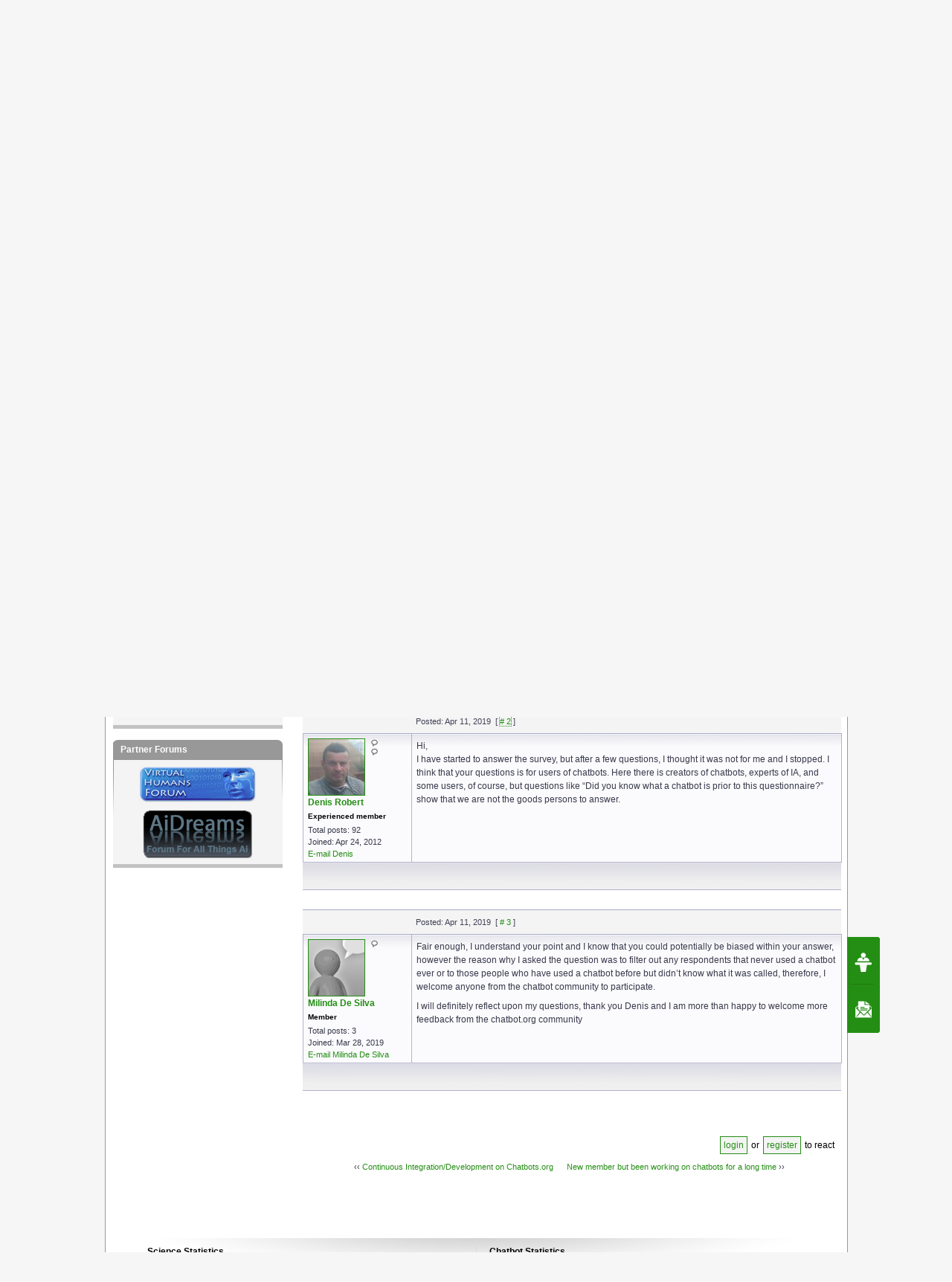

--- FILE ---
content_type: text/html; charset=UTF-8
request_url: https://www.chatbots.org/ai_zone/viewthread/3631/
body_size: 15912
content:












<!DOCTYPE html PUBLIC "-//W3C//DTD XHTML 1.0 Transitional//EN" "http://www.w3.org/TR/xhtml1/DTD/xhtml1-transitional.dtd">
<html xmlns="http://www.w3.org/1999/xhtml" xml:lang="EN" lang="EN"> 
<head>
<title>AI Zone: chatbots.org</title>
<meta name="description" content="" />
<meta name="keywords" content="" />
<meta name="author" content="Erwin van Lun" />

<!-- <META NAME="ROBOTS" CONTENT="NOINDEX, NOFOLLOW"> -->


<meta http-equiv="content-type" content="text/html; charset=utf-8" />
<meta http-equiv="content-language" content="en" />

<!--meta name="verify-v1" content="G0c7x8GPqScSMSZXqKfEmHljbt9FfmC+ScxKjinLeUQ=" /-->
<meta name="verify-v1" content="r2e5NHS3VsSNXT+eU4FF3zqeSW8T9UEzF4pNtGINelo=" />
<meta name="msvalidate.01" content="0FD19CEF181EA464DACE084725702D48" />
<meta name="google-site-verification" content="DTSAClDk88ilN-6uHsXzZx2nJ_it3pX5WemCbs-e0b8" />
<meta name="google-site-verification" content="iUX6P9qUhb2WhVwA7qfwqTDYzyV55jpMk1X-cVVkuTU" />
<meta type="" content="e-Rr3YokZyVLmerHC8QaHQab90E"/>


<link rel="shortcut icon" href="/favicon.ico" /> <link rel="shortcut icon" href="/favicon.gif" />



<!-- <link rel="canonical" href="https://www.chatbots.org/ai_zone/viewthread/3631/" /> -->





<link rel="stylesheet" type="text/css" media="screen,projection" href="/css/screen.css?v=20150102" />
<link rel="stylesheet" type="text/css" media="screen,projection" href="/css/bottom-sponsoring-component.css" />
<link rel="stylesheet" type="text/css" media="screen,projection" href="/css/forum.css" />

<link rel="image_src" href="https://www.chatbots.org/design/chatbotsorg_homepage.jpg" />
<meta property="og:image" content="https://www.chatbots.org/design/chatbotsorg_homepage.jpg" />

    
	<meta property="og:title" content="AI Zone: chatbots.org"/>
    <meta property="og:type" content="website"/>
    <meta property="og:site_name" content="chatbots.org"/>
    <meta property="og:description" content=""/>



<script src="https://cdnjs.cloudflare.com/ajax/libs/prototype/1.7.3/prototype.min.js"></script>
<script src="https://cdnjs.cloudflare.com/ajax/libs/scriptaculous/1.9.0/scriptaculous.min.js"></script>


<script src="https://code.jquery.com/jquery-1.12.4.min.js"></script>
<script src="https://code.jquery.com/ui/1.12.1/jquery-ui.min.js"></script>

<script>var $j = jQuery.noConflict();</script>


<script src="/js/chatbots.js"></script>
<script src="/js/j_main.js"></script>









<link rel="alternate" type="application/rss+xml" title="Chatbots.org Aggregator: All news, all chatbots, all awards. Everything!" href="/feed" />
<link rel="alternate" type="application/rss+xml" title="Chatbots.org Directory feed" href="/directory/feed" />
<link rel="alternate" type="application/rss+xml" title="Chatbots.org Business news feed" href="/conversational/feed" />
<link rel="alternate" type="application/rss+xml" title="Chatbots.org Awards feed" href="/awards/feed" /> 
<link rel="alternate" type="application/rss+xml" title="Chatbots.org Chatbots.org forum  feed" href="/admin/rss" />
<link rel="alternate" type="application/rss+xml" title="Chatbots.org AI Zone feed" href="/ai_zone/rss" />



</head>


<body>	

<div id="page">

<div id="sub_level"><center>
<div id="container2">
<div id="header_main">
	<span id="logo"><a href="/"><img src="/design/header/blank.gif" alt="Chatbots.org"/></a></span>
	<span id="rss_balloon"><!--<a href="/feed">--><img src="/design/icons/icon_28x28_rss_balloon.png" alt="RSS"/><!--</a>--></span>
	<span id="facebook_balloon"><!--<a href="https://www.facebook.com/sharer.php?u=http%3A%2F%2Fwww.chatbots.org%2Fai_zone%2Fviewthread%2F3631%2F">--><img src="/design/icons/icon_28x28_facebook_balloon.png" alt="Facebook"/><!--</a>--></span>
	<span id="twitter_balloon"><!--<a href="https://twitter.com/chatbots">--><img src="/design/icons/icon_28x28_twitter_balloon.png" alt="Twitter"/><!--</a>--></span>

	<!--
	<span id="twitter_bird"><OBJECT classid="clsid:D27CDB6E-AE6D-11cf-96B8-444553540000" codebase="https://download.macromedia.com/pub/shockwave/cabs/flash/swflash.cab#version=6,0,0,0" WIDTH="421" HEIGHT="56" id="flash_twitter" ALIGN=""><param name="wmode" value="transparent"><PARAM NAME=movie VALUE="/design/header/twitter_bird_v2.swf"><PARAM NAME=FlashVars VALUE="twitter_sound=on"><PARAM NAME=quality VALUE=high> <PARAM NAME=bgcolor VALUE=#FFFFFF> <EMBED menu="false" FlashVars="twitter_sound=on" wmode="transparent" src="/design/header/twitter_bird_v2.swf" quality=high bgcolor=#FFFFFF  WIDTH="421" HEIGHT="56" NAME="flash_twitter" ALIGN="" TYPE="application/x-shockwave-flash" PLUGINSPAGE="https://www.macromedia.com/go/getflashplayer"></EMBED></OBJECT></span>
        
 	<div id="country_code"><OBJECT classid="clsid:D27CDB6E-AE6D-11cf-96B8-444553540000" codebase="https://download.macromedia.com/pub/shockwave/cabs/flash/swflash.cab#version=6,0,0,0" WIDTH="89" HEIGHT="74" id="flash_countries" ALIGN=""><param name="wmode" value="transparent"><PARAM NAME=movie VALUE="/design/header/countries_anim.swf"> <PARAM NAME=quality VALUE=high> <PARAM NAME=bgcolor VALUE=#FFFFFF> <EMBED menu="false" wmode="transparent" src="/design/header/countries_anim.swf" quality=high bgcolor=#FFFFFF  WIDTH="89" HEIGHT="74" NAME="flash_countries" ALIGN="" TYPE="application/x-shockwave-flash" PLUGINSPAGE="https://www.macromedia.com/go/getflashplayer"></EMBED></OBJECT></div>
 	
 	//-->
 	
	<div id="leader_text"><a href="/chatbot/">Chatbot</a> listing, <a href="/virtual_agent/">virtual agents</a>, <a href="/virtual_assistant/">virtual assistants</a>, <a href="/chat_bot/">chat bot</a> directory, <a href="/conversational_agent/">conversational agents</a>, <a href="/virtual_human/">virtual human</a> news, <a href="/chatterbot/">chatterbot</a> list</div>
	<div id="account_links"><ul>


	<li><a href="/login/">Log In</a></li><li><a href="/register/">Register</a></li>
 	</ul>
	</div> 
       	<div id="large_tab_container" style="display:block;">
        	<div class="large_tab" id="large_tab">
                	<img src="/design/icons/icon_8x8_close.png" width="8" height="8" class="x" onclick="javascript:hideLargeTab();"/>
                        <img src="/design/icons/icon_29x29_info.png" width="29" height="29" class="icon" id="large_tab_icon"/>
                        <table border="0" cellspacing="0" width="443" height="39" cellpadding="0"><tr><td align="left" valign="middle" id="large_tab_content"></td></table>
                </div>
	</div>


<div id="main_tabs">                                     
<span><a href="/"><img src="/design/header/tab_directory_off.png" alt="Directory" border="0" height="29"></a></span>
<span><a href="/conversational/"><img src="/design/header/tab_business_off.png" alt="Business" border="0" height="29"></a></span>
<span><a href="/research/"><img src="/design/header/tab_research_off.png" alt="Research" border="0" height="29"></a></span>
<span><a href="/awards/"><img src="/design/header/tab_awards_off.png" alt="Awards" border="0" height="29"></a></span>
<span><a href="/community/"><img src="/design/header/tab_community_off.png" alt="Community" border="0" height="29"></a></span>
<span><a href="/ai_zone/"><img src="/design/header/tab_forums_on.png" alt="Forums" border="0" height="29"></a></span>
</div>



</div> 
</div> 

	<div id="header_sublevel">
	  	<div id="sublevel_tabs">
 		      	<span><a href="/ai_zone/"><img src="/design/header/tab_aizone_on.png" alt="AI Zone" border="0" height="29"></a></span>
 		      	<span><a href="/admin/"><img src="/design/header/tab_admin_off.png" alt="Admin Forum" border="0" height="29"></a></span>

			 		      	<span><a href="/forums"><img src="/design/header/tab_plus_off.png" alt="Add your forum" border="0" height="29"></a></span>
	  	</div>
	</div>

</center></div> 

<div id="container">

<p style="border: 2px solid lightgrey; margin: 5px; padding: 10px;text-align:center;">NEWS: <a href="/conversational/agent/chatbots.org_report_consumers_chatbot_usage_uk_us/">Chatbots.org survey</a> on 3000 US and UK consumers shows it is time for chatbot integration in customer service!<a href="/conversational/agent/chatbots.org_report_consumers_chatbot_usage_uk_us/">read more..</a></p>

<!--<div class="beta_bar">We do experience some trouble with our forms and some details page. We'll fix this ASAP. Sorry for the inconvenience!</div> -->





	<div id="centercolumn_wide" style="margin-top:0 !important;">
<div class="breadcrumb ss">



<span style="float:right"><a href="/ai_zone/rss/"><img src="https://www.chatbots.org/design/rss-2.gif" style="vertical-align:middle" alt="" /> RSS AI Zone</a>&nbsp;</span>

<a href="https://www.chatbots.org/ai_zone/">Forum Home</a><span class="breadcrumbspacer">&nbsp;&nbsp;&gt;&nbsp;&nbsp;</span><a href="https://www.chatbots.org/ai_zone/viewcategory/4/">General</a><span class="breadcrumbspacer">&nbsp;&nbsp;&gt;&nbsp;&nbsp;</span><a href="https://www.chatbots.org/ai_zone/viewforum/20/">New here&#63; And general stuff</a><span class="breadcrumbspacer">&nbsp;&nbsp;&gt;&nbsp;&nbsp;</span><span class="currentcrumb">Thread</span>
</div>
<script type="text/javascript">
<!--

function showimage(loc, width, height)
{
	window.open(loc,'Image','width='+width+',height='+height+',screenX=0,screenY=0,top=0,left=0,toolbar=0,status=0,scrollbars=0,location=0,menubar=1,resizable=1');
	return false;
}

function showfastreply()
{
	if (document.getElementById('fastreply').style.display == "block")
	{
		document.getElementById('fastreply').style.display = "none";
	}
	else
	{
		document.getElementById('fastreply').style.display = "block";
	}
}

function showHideRow(el)
{
	if (document.getElementById(el).style.display == "")
	{
		document.getElementById(el).style.display = "none";
	}
	else
	{
		document.getElementById(el).style.display = "";
	}	
}
//-->
</script>



<table cellpadding="0" cellspacing="0" border="0" style="width:100%;" >
<tr>
<td class="tableHeadingBG" colspan="2"><div class="tableHeading">University Student Needs Your Help!</div></td>
<td class="tableHeadingBG" colspan="1" align="right" style="text-align:right !important;">
	&nbsp;
	
</td>
</tr>
</table>



<table cellpadding="0" cellspacing="0" border="0" style="width:100%;" >


<tr id="a9" >
 <td colspan="3">


 <table class="threadBorder" cellpadding="0" cellspacing="0" border="0" style="width:100%">
  <tr>
   <td class="tableRowHeadingBold" style="width:130px;">&nbsp;</div></td>
   <td class="tableRowHeading" colspan="2">

	<table cellpadding="0" cellspacing="0" border="0">
	<tr>
	<td><div class="postmeta">Posted: Apr 3, 2019</div></td>
	<td align="right">
	
		

	
	
		
	

	</td>
	</tr>
	</table>

   </td>
  </tr>

	 


<tr>
 <td class="tableCellOne forum_user_profile" valign="top">

	<div class="forum_user_profile">

        <span class="userBlock_stars">
		<img src="https://www.chatbots.org/themes/forum_themes/default/images/rank.gif" width="9" height="10" border="0" alt="Rank" class="rankImage" /><br/>
	</span>

	<div class="userBlock_spacer">&nbsp;</div>
	<div class="userBlock_img">
        
            <a href="/expert/milinda_de_silva/74120/">
        
            
            
                <img src="/design/Chatbot75.gif" width="75" height="75" alt="Avatar" vspace="4" border="0"/>
            
        
            </a>    
        
    </div>	
	<div class="userBlock" style="font-size:12px;"><b>
		
			<a href="/expert/milinda_de_silva/74120">Milinda De Silva</a>
		
		
	</b></div>
	<div class="rankMember">Member</div>
	<div class="userBlock"></div>
	<div class="userBlock">Total posts: 3</div>
	<div class="userBlock">Joined: Mar 28, 2019</div>
        
	<div class="userBlock"><a href="/expert/contact/74120">E-mail Milinda De Silva</a></div>
	</div>

</div>
</td>
<td class="tableCellOne forumPost_BodyText" valign="top" colspan="2"><div class="post"><p>Hi Chatbot.org,</p>

<p>I&#8217;m a Student from Coventry University (UK) and I&#8217;m doing a Final Year Project on Improving Chatbots, in the recent months I have grown an eagerness to learn about the world of chatbots and I want to be part of the world.</p>

<p>I need your help as I&#8217;m conducting a questionnaire about peoples personal experience with chatbots in e-commerce, it only takes 2-5 minutes and more participants the more reliable my study becomes, can you please spare a moment of your time.</p>

<p>This is the link to the questionnaire - https://forms.gle/zCm8LiLnmQwhaCt68</p>

<p>yours sincerely,</p>

<p>M</p> </div>
	
	
</td>

</tr><tr>

<td class="tableCellTwo"  style="width:130px;">
	<table cellpadding="0" cellspacing="0" border="0">
	<tr>
	<td align="center"></td>
	
	
	</tr>
	</table>
</td>

<td class="tableCellTwo" colspan="2" style="padding:10px; text-align:right;">
	
		
	



	
		
		
		
				
	
	
	
	
	&nbsp;
  
  </td>
 </tr>
</table>
<br />
</td>
</tr>

<tr id="b9" >
 <td colspan="3">


 <table class="threadBorder" cellpadding="0" cellspacing="0" border="0" style="width:100%">
  <tr>
   <td class="tableRowHeadingBold" style="width:130px;">&nbsp;</div></td>
   <td class="tableRowHeading" colspan="2">

	<table cellpadding="0" cellspacing="0" border="0">
	<tr>
	<td><div class="postmeta">Posted: Apr 11, 2019</div></td>
	<td align="right">
	
		

	
	
		
	&nbsp;&nbsp;<span class="smallLinks">[ <a name="27144" href="https://www.chatbots.org/ai_zone/viewreply/27144/" title="Permalink to this post"># 1</a> ]</span>

	</td>
	</tr>
	</table>

   </td>
  </tr>

	 


<tr>
 <td class="tableCellOne forum_user_profile" valign="top">

	<div class="forum_user_profile">

        <span class="userBlock_stars">
		<img src="https://www.chatbots.org/themes/forum_themes/default/images/rank.gif" width="9" height="10" border="0" alt="Rank" class="rankImage" /><br/>
	</span>

	<div class="userBlock_spacer">&nbsp;</div>
	<div class="userBlock_img">
        
            <a href="/expert/milinda_de_silva/74120/">
        
            
            
                <img src="/design/Chatbot75.gif" width="75" height="75" alt="Avatar" vspace="4" border="0"/>
            
        
            </a>    
        
    </div>	
	<div class="userBlock" style="font-size:12px;"><b>
		
			<a href="/expert/milinda_de_silva/74120">Milinda De Silva</a>
		
		
	</b></div>
	<div class="rankMember">Member</div>
	<div class="userBlock"></div>
	<div class="userBlock">Total posts: 3</div>
	<div class="userBlock">Joined: Mar 28, 2019</div>
        
	<div class="userBlock"><a href="/expert/contact/74120">E-mail Milinda De Silva</a></div>
	</div>

</div>
</td>
<td class="tableCellOne forumPost_BodyText" valign="top" colspan="2"><div class="post"><p>https://forms.office.com/Pages/ResponsePage.aspx?id=mqsYS2U3vkqsfA4NOYr9TzXRqbT1PytAvE_I6tmAp3VURjFTMUI1SFJHUVVKMEk0MzFZUDlBVFg5Ri4u</p>

<p>Hey Guys, can you please help a university student out with his final year dissertation, can you spare 2-5 minutes of your time to fill in this questionnaire about your experience with chatbots</p>

<p>Much Appreciated  </p>

<p><br />
THIS IS THE NEW LINK PLEASE USE THIS LINK</p> </div>
	
	
</td>

</tr><tr>

<td class="tableCellTwo"  style="width:130px;">
	<table cellpadding="0" cellspacing="0" border="0">
	<tr>
	<td align="center"></td>
	
	
	</tr>
	</table>
</td>

<td class="tableCellTwo" colspan="2" style="padding:10px; text-align:right;">
	



	
	
	
		
		
	
	
	&nbsp;
  
  </td>
 </tr>
</table>
<br />
</td>
</tr>

<tr id="c9" >
 <td colspan="3">


 <table class="threadBorder" cellpadding="0" cellspacing="0" border="0" style="width:100%">
  <tr>
   <td class="tableRowHeadingBold" style="width:130px;">&nbsp;</div></td>
   <td class="tableRowHeading" colspan="2">

	<table cellpadding="0" cellspacing="0" border="0">
	<tr>
	<td><div class="postmeta">Posted: Apr 11, 2019</div></td>
	<td align="right">
	
		

	
	
		
	&nbsp;&nbsp;<span class="smallLinks">[ <a name="27145" href="https://www.chatbots.org/ai_zone/viewreply/27145/" title="Permalink to this post"># 2</a> ]</span>

	</td>
	</tr>
	</table>

   </td>
  </tr>

	 


<tr>
 <td class="tableCellOne forum_user_profile" valign="top">

	<div class="forum_user_profile">

        <span class="userBlock_stars">
		<img src="https://www.chatbots.org/themes/forum_themes/default/images/rank.gif" width="9" height="10" border="0" alt="Rank" class="rankImage" /><br/><img src="https://www.chatbots.org/themes/forum_themes/default/images/rank.gif" width="9" height="10" border="0" alt="Rank" class="rankImage" /><br/>
	</span>

	<div class="userBlock_spacer">&nbsp;</div>
	<div class="userBlock_img">
        
            <a href="/expert/denis_robert/30914/">
        
            
                <img src="/images/member_photos/75/photo_30914.jpg" alt="Denis Robert" width="75" height="75" vspace="4" border="0"/>
            
            
        
            </a>    
        
    </div>	
	<div class="userBlock" style="font-size:12px;"><b>
		
			<a href="/expert/denis_robert/30914">Denis Robert</a>
		
		
	</b></div>
	<div class="rankMember">Experienced member</div>
	<div class="userBlock"></div>
	<div class="userBlock">Total posts: 92</div>
	<div class="userBlock">Joined: Apr 24, 2012</div>
        
	<div class="userBlock"><a href="/expert/contact/30914">E-mail Denis</a></div>
	</div>

</div>
</td>
<td class="tableCellOne forumPost_BodyText" valign="top" colspan="2"><div class="post"><p>Hi,<br />
I have started to answer the survey, but after a few questions, I thought it was not for me and I stopped. I think that your questions is for users of chatbots. Here there is creators of chatbots, experts of IA, and some users, of course, but questions like &#8220;Did you know what a chatbot is prior to this questionnaire?&#8221; show that we are not the goods persons to answer.</p> </div>
	
	
</td>

</tr><tr>

<td class="tableCellTwo"  style="width:130px;">
	<table cellpadding="0" cellspacing="0" border="0">
	<tr>
	<td align="center"></td>
	
	
	</tr>
	</table>
</td>

<td class="tableCellTwo" colspan="2" style="padding:10px; text-align:right;">
	



	
	
	
		
		
	
	
	&nbsp;
  
  </td>
 </tr>
</table>
<br />
</td>
</tr>

<tr id="d9" >
 <td colspan="3">


 <table class="threadBorder" cellpadding="0" cellspacing="0" border="0" style="width:100%">
  <tr>
   <td class="tableRowHeadingBold" style="width:130px;">&nbsp;</div></td>
   <td class="tableRowHeading" colspan="2">

	<table cellpadding="0" cellspacing="0" border="0">
	<tr>
	<td><div class="postmeta">Posted: Apr 11, 2019</div></td>
	<td align="right">
	
		

	
	
		
	&nbsp;&nbsp;<span class="smallLinks">[ <a name="27146" href="https://www.chatbots.org/ai_zone/viewreply/27146/" title="Permalink to this post"># 3</a> ]</span>

	</td>
	</tr>
	</table>

   </td>
  </tr>

	 


<tr>
 <td class="tableCellOne forum_user_profile" valign="top">

	<div class="forum_user_profile">

        <span class="userBlock_stars">
		<img src="https://www.chatbots.org/themes/forum_themes/default/images/rank.gif" width="9" height="10" border="0" alt="Rank" class="rankImage" /><br/>
	</span>

	<div class="userBlock_spacer">&nbsp;</div>
	<div class="userBlock_img">
        
            <a href="/expert/milinda_de_silva/74120/">
        
            
            
                <img src="/design/Chatbot75.gif" width="75" height="75" alt="Avatar" vspace="4" border="0"/>
            
        
            </a>    
        
    </div>	
	<div class="userBlock" style="font-size:12px;"><b>
		
			<a href="/expert/milinda_de_silva/74120">Milinda De Silva</a>
		
		
	</b></div>
	<div class="rankMember">Member</div>
	<div class="userBlock"></div>
	<div class="userBlock">Total posts: 3</div>
	<div class="userBlock">Joined: Mar 28, 2019</div>
        
	<div class="userBlock"><a href="/expert/contact/74120">E-mail Milinda De Silva</a></div>
	</div>

</div>
</td>
<td class="tableCellOne forumPost_BodyText" valign="top" colspan="2"><div class="post"><p>Fair enough, I understand your point and I know that you could potentially be biased within your answer, however the reason why I asked the question was to filter out any respondents that never used a chatbot ever or to those people who have used a chatbot before but didn&#8217;t know what it was called, therefore, I welcome anyone from the chatbot community to participate.</p>

<p>I will definitely reflect upon my questions, thank you Denis and I am more than happy to welcome more feedback from the chatbot.org community</p> </div>
	
	
</td>

</tr><tr>

<td class="tableCellTwo"  style="width:130px;">
	<table cellpadding="0" cellspacing="0" border="0">
	<tr>
	<td align="center"></td>
	
	
	</tr>
	</table>
</td>

<td class="tableCellTwo" colspan="2" style="padding:10px; text-align:right;">
	



	
	
	
		
		
	
	
	&nbsp;
  
  </td>
 </tr>
</table>
<br />
</td>
</tr>
</table>




<table cellpadding="0" cellspacing="0" border="0" style="width:100%;">
<tr>
<td valign="middle" style="width:70%;">



</td>

</tr>
</table>


&nbsp;

<div class="forum_menu">
&nbsp;


<a href="/login" class="submit">login</a> or <a href="/register/welcome" class="submit">register</a> to react

</div>
<div class="defaultCenter">
<div class="marginpad">


&lsaquo;&lsaquo; <a href="https://www.chatbots.org/ai_zone/viewthread/3630/">Continuous Integration/Development on Chatbots.org</a> 



&nbsp;&nbsp;&nbsp;&nbsp; <a href="https://www.chatbots.org/ai_zone/viewthread/3636/">New member but been working on chatbots for a long time</a> &rsaquo;&rsaquo;


</div>
</div>
</div>
<div id="leftcolumn_wide">

  <div class="sidebar" id="search">
   <h2>Search the Forum</h2>
   <form method="post" action="https://www.chatbots.org/ai_zone/do_search/"  >
<div class='hiddenFields'>
<input type="hidden" name="board_id" value="1" />
<input type="hidden" name="site_id" value="1" />
<input type="hidden" name="csrf_token" value="287e989b2e70df5b8d17cab70025d8c9f150ad13" />
</div>



  <input type="text" name="keywords" class="search_box" id="searchterm" /> <input type="image" class="search_btn" src="/design/btn_search.gif"  value="Submit" width="29" height="29" alt="Search" border="0"/>

</form>
<p  style="text-align:center; padding:0; margin:0;"><a href="https://www.chatbots.org/ai_zone/search/"  class="toggle_link" style="padding:0; margin:0;">&bull;&bull;&bull;&bull;&bull;&bull;&bull;&bull;</a></p>


  </div>



<div class="sidebar" id="profile">
	<h2>Forum Profile</h2>
	<a href="/ai_zone"><img src="/design/logo_aizone.gif" alt="AI Zone" width="200" height="95" border="0"/></a><br />
AI Forum for developers of <a href="/chat_bot">chat bot</a>, <a href="/chatbot">chatbot</a>, <a href="/virtual_agent">virtual agent</a>, <a href="/virtual_human">virtual human</a>, <a href="/virtual_assistant">virtual assistant</a> and <a href="/avatar">avatar</a> technology.

   
 </div>




<div class="sidebar" id="div_forum_subscription">
     <h2 id="title_forum_subscription">Forum Subscription</h2>
     <div id="forum_subscription">
	<p style="font-size:11px;">Please choose how often you'd like to receive forum updates by e-mail:</p>
	
		<a href="/login/">Login</a> or <a href="/register/welcome/">register</a>
	
	
	
	
   </div>
</div>



 

 


<script type="text/javascript">
addLoadEvent(forumSubscription);
function forumSubscription() {
	// get value of forum_subscription
	var radioGrp = document['forms']['member_form']['forum_subscription_1'];
	for(i=0; i < radioGrp.length; i++){
	    if (radioGrp[i].checked == true) {
	        var radioValue = radioGrp[i].value;
	    }
	}
	if (radioValue == "daily" || radioValue  == "weekly" || radioValue  == "monthly") {
		var show_text = "";
		var this_div = document.getElementById('div_forum_subscription');		
		this_div.className = 'sidebar sidebar_minimized';
		$('forum_subscription').hide();
		$('title_forum_subscription').update('Forum Subscription: <a href="javascript:showSubscription();">'+radioValue +'</a>');				
	}
}
function showSubscription() {
	$('title_forum_subscription').update('Forum Subscription');
	var this_div = document.getElementById('div_forum_subscription');		
	this_div.className = 'sidebar';
	$('forum_subscription').show();
}
</script>


<div class="sidebar" id="moderators">
	<h2>Forum Moderators</h2>
	
	<table id="international_media_enquiries" style="margin-top:0 !important;" border="0">
	<tbody>
		<tr>
			<td class="col_1" valign="top"><!--<img src="/images/static/james-choi.jpg" width="50" height="50">--></td>
			<td class="col_2" style="vertical-align:top;padding-left:7px;" valign="top"><b>Tom Walker</b><br>
				<small>
				<i>Editor, Chatbots.org</i><br>
				<a href="/cdn-cgi/l/email-protection#076e69616847646f66736568737429687560" style="font-size:11px;">Email Tom</a><br>
				</small>
			</td>
		</tr>
	</tbody>
	</table>
	
</div>







	<div class="sidebar" id="links">
		<h2>On Our Admin Forums</h2>
		<ul>
		
				
					<li><a href="/admin/viewthread/3807">Invisible posts?</a></li>
					<li><a href="/admin/viewthread/3666">Your Future Is Now back online with animated header</a></li>
					<li><a href="/admin/viewthread/3629">On my way to learn CI/CD, continuous integration/continuous deployment</a></li>
				</ul>
	</div>


	<div class="sidebar" id="links">
		<h2>Partner Forums</h2>
		<center><img src="/design/logo_virtual_humans_forum.gif" width="159" height="49" style="margin-bottom:10px;" border="0" alt="Virtual Humans Forum"/></center>

		<center><img src="/design/banner_aidreams.png" width="147" height="65" border="0" alt="AI Dreams"/></center>
	</div>




</div>
<div style="clear:both"></div>


<div style="clear:both">&nbsp;</div>
</div> <!-- #container -->
<center>
     <div id="footer">
 
 <span class="footer_bot"><img  src="/design/footer_bot.png" width="38" height="74" border="0" alt="Bot"/></span>
          
          <div id="footer_top"><center>
               <div id="white_box">
                    <table class="three_columns" border="0" cellspacing="0" cellpadding="0" width="850">
                         <tr>
                         <!--<td width="33%" class="col_1">
                                   <h3>The Team <span><a href="/community/">(read about the community)</a></span></h3>
                                   <table class="two_columns" border="0"><tr><td valign="top"><ul>
                                                                                                                        
                                                                                          <li><a href="/expert/dave_morton/2811">Dave Morton</a></li>
                                                                                     
                                                                                          <li><a href="/expert/erwin_van_lun/1">Erwin van Lun</a></li>
                                                                                     
                                                                                          <li><a href="/expert/karolina_kuligowska/42">Karolina Kuligowska</a></li>
                                             </ul></td>                                        
                                             <td valign="top"><ul>                                             <li><a href="/expert//70314">Rob Kamp</a></li>
                                                                                     
                                                                                          <li><a href="/expert/xander_verduijn/24">Xander Verduijn</a></li>
                                                                                </td></tr></table>
                         </td>-->
                         <td width="50%" class="col_1">
                                   <h3>Science Statistics</h3>
                                   <ul class="stats">
					 <li>Library: <a href="/research_books/">388 books</a></li>				
					 <li>Publications: 1,562
						<a href="/journals/">journals</a> & <a href="/papers/">papers</a></li>				
					<li>Events: <a href="/research_events/">641 academic conferences</a>
					<li>Universities: <a href="/universities/">14,056 universities</a>

					</li>				
				   </ul>
                         </td>
                         <td width="50%" class="col_3">
                                   <h3>Chatbot Statistics</h3>
                                   <ul class="stats">
                                        <li>Directory: <a href="/">1,365 chatbots</a></li>
                                        <li>Companies: <a href="/companies/">749 developers</a></li>
                                        <li>Community: <a href="/community/">25,439 members</a></li>
					<li>Synonyms: <a href="/synonyms/">161 synonyms</a></li>
                                   </ul>


                       </td>
                       </tr>
               </table>
          </div>
          


     </div>

 
<div id="footer_bottom">
 
<span class="credits">
          &copy; 2026          <!-- &#8212; Concepted by marketing futurist, professional speaker and Bemer partner Erwin van Lun -->
          &#8212; <a href="/about_us/">About Us</a>
          &#8212; <a href="/community/static/privacy_statement/">Privacy</a>
          &#8212; <a href="/contact_us/">Contact Us</a>
          </span>
      </div>
     </center>
     </div> 

</div> 
</center>

</div> 




<style type="text/css">
			.main-wrapper {width: 100%;overflow-x: hidden;}
			section {position: relative;padding: 60px 0;background-size: cover !important;}
			.container {padding-left: 0px;padding-right: 0px;position: relative;margin-left: auto;margin-right: auto;max-width: 1230px;}
			.title.center {text-align: center;}
			.title {position: relative;padding-bottom: 40px;}
			.row { margin-right: -15px;margin-left: -15px;}
			.title h2 {position: relative;padding-bottom: 40px;font-size: 24px;}
			.fc-white {color:  #FFFFFF !important;}
			.btn-inverse:hover {background: #fdad20;color:#FFFFFF;}
			.btn-inverse {min-width: 300px;height: 50px;border: 2px solid #fdad20;background: transparent;color: #fdad20;padding: 0;
    			font-size: 16px;line-height: 28px;font-weight: 600;text-transform: capitalize;display: inline-block;
    			-webkit-transition: all 300ms linear;-o-transition: all 300ms linear;transition: all 300ms linear;border-radius: 50px;}
    		.text-center {text-align: center !important;}
    		.pb-lg-40 {padding-bottom: 40px;font-size: 16px;}	
    		h4, .fs-4 {font-weight: 600;font-size: 20px;line-height: 30px;}
    		.pb-20 {padding-bottom: 20px;}
			.pt-20 {padding-top: 20px;}
			.team {

			    -webkit-box-pack: center;
			    -ms-flex-pack: center;
			    justify-content: center;
			}
			.d-flex {

			    display: -webkit-box !important;
			    display: -ms-flexbox !important;
			    display: flex !important;
			}
			.team li {padding: 0 20px;}
			#nextBtn, #prevBtn{
				-webkit-transition: all 300ms linear;-o-transition: all 300ms linear;transition: all 300ms linear;

				border-radius: 50px;

				background-clip: padding-box;

				display: inline-block;

				padding: 12.5px 61.6px;

				font-family: "Poppins", sans-serif;

				font-size: 17px;

				line-height: 28px;

				font-weight: 600;

				text-transform: capitalize;

				color: white;

				background-color:
				#fdad20;

				background-clip: border-box;

				border: 1px solid #fdad20;

				min-width: 10px;

				text-decoration: none;

				text-align: center;

				width: auto;

				-moz-appearance: none;

				appearance: none;

				cursor: pointer;

				-webkit-box-sizing: border-box;

				box-sizing: border-box;

				-webkit-appearance: none;
			}
			.text-italic {font-style: italic;}
			.fw-400 {font-weight: 400;font-size: 15px;}
			.title h2::before {

			    content: '';
			    position: absolute;
			    bottom: 0;
			    left: 0;
			    background: url("/assets/img/regular/title-line.png") center center no-repeat;
			        background-size: auto;
			    background-size: 130px 35px;
			    width: 130px;
			    height: 35px;
			}
			.title.center h2::before {

			    left: 50%;
			    margin-left: -65px;

			}
		</style>

		<style>
		.features_data .btn-inverse{
			font-size: 10px;margin-bottom:10px;line-height: 18px !important;
		}
		#myModal .features_data .btn-inverse{
			min-width: 270px !important;
		}
		@media screen and (max-width: 1235px) {
		  #myModal .features_data .btn-inverse{
				min-width: 260px !important;
			}
		}
		@media screen and (max-width: 1190px) {
		  #myModal .features_data .btn-inverse{
				min-width: 250px !important;
			}
		}
		@media screen and (max-width: 1145px) {
		  #myModal .features_data .btn-inverse{
				min-width: 240px !important;
			}
		}
		@media screen and (max-width: 1100px) {
		  #myModal .features_data .btn-inverse{
				min-width: 230px !important;
			}
		}
		@media screen and (max-width: 1055px) {
		  #myModal .features_data .btn-inverse{
				min-width: 220px !important;
			}
		}
		@media screen and (max-width: 1010px) {
		  #myModal .features_data .btn-inverse{
				min-width: 210px !important;
			}
		}
		@media screen and (max-width: 991px) {
		  #myModal .features_data .btn-inverse{
				min-width: 200px !important;
			}
		}
		@media screen and (max-width: 957px) {
		  #myModal .features_data .btn-inverse{
				min-width: 190px !important;
			}
		}
		@media screen and (max-width: 912px) {
		  #myModal .features_data .btn-inverse{
				min-width: 180px !important;
			}
		}
		@media screen and (max-width: 867px) {
		  #myModal .features_data .btn-inverse{
				min-width: 170px !important;
			}
		}
		@media screen and (max-width: 822px) {
		  #myModal .features_data .btn-inverse{
				min-width: 160px !important;
			}
		}
		@media screen and (max-width: 777px) {
		  #myModal .features_data .btn-inverse{
				min-width: 150px !important;
			}
		}
		@media screen and (max-width: 777px) {
		  #myModal .features_data .btn-inverse{margin-left:35px;}
		}
		@media screen and (max-width: 741px) {
		  #myModal .features_data .btn-inverse{margin-left:30px;}
		}
		@media screen and (max-width: 741px) {
		  #myModal .features_data .btn-inverse{margin-left:25px;}
		}
		@media screen and (max-width: 704px) {
		  #myModal .features_data .btn-inverse{margin-left:20px;}
		}
		@media screen and (max-width: 685px) {
		  #myModal .features_data .btn-inverse{margin-left:15px;}
		}
		@media screen and (max-width: 666px) {
		  #myModal .features_data .btn-inverse{margin-left:10px;}
		}
		@media screen and (max-width: 647px) {
		  #myModal .features_data .btn-inverse{margin-left:5px;}
		}
		@media screen and (max-width: 629px) {
		  #myModal .features_data .btn-inverse{margin-left:40px;}
		}
		@media screen and (max-width: 517px) {
		  #myModal .features_data .btn-inverse{margin-left:30px;}
		}
		@media screen and (max-width: 492px) {
		  #myModal .features_data .btn-inverse{margin-left:25px;}
		}
		@media screen and (max-width: 480px) {
		  #myModal .features_data .btn-inverse{margin-left:20px;}
		}
		@media screen and (max-width: 467px) {
		  #myModal .features_data .btn-inverse{margin-left:15px;}
		}
		@media screen and (max-width: 450px) {
		  #myModal .features_data .btn-inverse{margin-left:5px;}
		}
		@media screen and (max-width: 430px) {
		  #myModal .features_data .btn-inverse{margin-left:1px;}
		}
		@media screen and (max-width: 420px) {
		  #myModal .features_data .btn-inverse{margin-left:60px;}
		}
		@media screen and (max-width: 1097px) {
		  .features_data .btn-inverse{
				font-size: 8px;margin-bottom:10px;
				min-width: 200px;
			}
		}
		@media screen and (max-width: 992px) {
		  .features_data .btn-inverse{
				font-size: 8px;margin-bottom:10px;
				min-width: 190px;
			}
		}
		@media screen and (max-width: 963px) {
		  .features_data .btn-inverse{
				font-size: 8px;margin-bottom:10px;
				min-width: 180px;
			}
		}
		@media screen and (max-width: 915px) {
		  .features_data .btn-inverse{
				font-size: 8px;margin-bottom:10px;
				min-width: 170px;
			}
		}
		@media screen and (max-width: 867px) {
		  .features_data .btn-inverse{
				font-size: 8px;margin-bottom:10px;
				min-width: 160px;
			}
		}
		@media screen and (max-width: 819px) {
		  .features_data .btn-inverse{
				font-size: 8px;margin-bottom:10px;
				min-width: 150px;
			}
		}
		@media screen and (max-width: 771px) {
		  .features_data .btn-inverse{
				font-size: 8px;margin-bottom:10px;
				min-width: 140px;
			}
		}
		@media screen and (max-width: 746px) {
		  .features_data .btn-inverse{margin-left:20px;}
		}
		@media screen and (max-width: 682px) {
		  .features_data .btn-inverse{margin-left:15px;}
		}
		@media screen and (max-width: 662px) {
		  .features_data .btn-inverse{margin-left:10px;}
		}
		@media screen and (max-width: 642px) {
		  .features_data .btn-inverse{margin-left:5px;}
		}
		@media screen and (max-width: 622px) {
		  .features_data .btn-inverse{margin-left:40px;}
		}
		@media screen and (max-width: 578px) {
		  .features_data .btn-inverse{margin-left:30px;}
		}
		@media screen and (max-width: 548px) {
		  .features_data .btn-inverse{margin-left:20px;}
		}
		@media screen and (max-width: 518px) {
		  .features_data .btn-inverse{margin-left:10px;}
		}
		@media screen and (max-width: 488px) {
		  .features_data .btn-inverse{margin-left:5px;}
		}
		@media screen and (max-width: 473px) {
		  .features_data .btn-inverse{margin-left:0px;}
		}
		@media screen and (max-width: 458px) {
		  .features_data .btn-inverse{margin-left:40px;}
		}
		@media screen and (max-width: 394px) {
		  .features_data .btn-inverse{margin-left:20px;}
		}
		@media screen and (max-width: 354px) {
		  .features_data .btn-inverse{margin-left:0px;}
		}
		/* Mark input boxes that gets an error on validation: */
		input.invalid {
		  background-color: #ffdddd;
		}

		/* Hide all step_lead_datas by default: */
		.tab {
		  display: none;
		}

		/* Make circles that indicate the step_lead_datas of the form: */
		.step_lead_data {
		  height: 15px;
		  width: 15px;
		  margin: 0 2px;
		  background-color: #bbbbbb;
		  border: none;  
		  border-radius: 50%;
		  display: inline-block;
		  opacity: 0.5;
		}

		.step_lead_data.active {
		  opacity: 1;
		}

		/* Mark the step_lead_datas that are finished and valid: */
		.step_lead_data.finish {
		  background-color: #4CAF50;
		}
		.active_sf{
		  background-color: #fdc053;
		  color: #fff;
		}
		.tab input {

		    height: 40px;
			font-size: 20px;
		    width: 100%;
		    padding: 10px 20px;
		    border: 1px solid rgba(51, 51, 51, 0.2);
		    margin-bottom: 20px;
		    outline: 0;
		    font-weight: normal !important;
		    font-family: "Muli", sans-serif;
		    -webkit-box-shadow: none;
		    box-shadow: none;
		    -webkit-transition: all .3s ease;
		    -o-transition: all .3s ease;
		    transition: all .3s ease;

		}
		</style>

		<style type="text/css">
			/* The Modal (background) */
			.modal {
			  display: none; /* Hidden by default */
			  position: fixed; /* Stay in place */
			  z-index: 9999; /* Sit on top */
			  left: 0;
			  top: 0;
			  width: 100%; /* Full width */
			  height: 100%; /* Full height */
			  overflow: auto; /* Enable scroll if needed */
			  background-color: rgb(0,0,0); /* Fallback color */
			  background-color: rgba(0,0,0,0.4); /* Black w/ opacity */
			}

			/* Modal Content/Box */
			.modal-content {
			  margin: 2% auto; /* 15% from the top and centered */
			  width: 80%; /* Could be more or less, depending on screen size */
			  position: relative;
			}

			/* The Close Button */
			.close {
			  color: #fdad20;
			  float: left;
			  font-size: 28px;
			  font-weight: bold;
			  z-index: 2;
			  position: absolute;
			  right: 15px;
			  top: 5px;
			}

			.close:hover,
			.close:focus {
			  color: black;
			  text-decoration: none;
			  cursor: pointer;
			}
		</style>

		<style>
		/* Mark input boxes that gets an error on validation: */
		.modal_lead_form input.invalid {
		  background-color: #ffdddd;
		}

		/* Hide all step_lead_data_modals by default: */
		.modal_lead_form .tabmodal {
		  display: none;
		}

		/* Make circles that indicate the step_lead_data_modals of the form: */
		.modal_lead_form .step_lead_data_modal {
		  height: 15px;
		  width: 15px;
		  margin: 0 2px;
		  background-color: #bbbbbb;
		  border: none;  
		  border-radius: 50%;
		  display: inline-block;
		  opacity: 0.5;
		}

		.modal_lead_form .step_lead_data_modal.active {
		  opacity: 1;
		}

		/* Mark the step_lead_data_modals that are finished and valid: */
		.modal_lead_form .step_lead_data_modal.finish {
		  background-color: #4CAF50;
		}
		.modal_lead_form .active_sf_mmodal{
		  background-color: #fdc053;
		  color: #fff;
		}
		.modal_lead_form .active_sf{
		  background-color: #fdc053;
		  color: #fff;
		}
		.modal_lead_form .tabmodal input {

		    height: 40px;
			font-size: 20px;
		    width: 100%;
		    padding: 10px 20px;
		    border: 1px solid rgba(51, 51, 51, 0.2);
		    margin-bottom: 20px;
		    outline: 0;
		    font-weight: normal !important;
		    font-family: "Muli", sans-serif;
		    -webkit-box-shadow: none;
		    box-shadow: none;
		    -webkit-transition: all .3s ease;
		    -o-transition: all .3s ease;
		    transition: all .3s ease;

		}
		.pt-50 {padding-top: 10px;}
		.old_text_box_pop{padding-left: 20%;padding-right: 20%;}
		@media screen and (max-width: 450px) {
			.team .btn-inverse{
				min-width: 70px !important;
			}
		}
		@media screen and (max-width: 550px) {
			#myModal .team .btn-inverse{
				min-width: 70px !important;
			}
		}
		</style>
		
		<!--<button id="myBtn">Open Modal</button>-->

			<div id="myModal" class="modal">
				<div class="modal-content">
					<span class="close">&times;</span>
					<section style="background: url('/assets/img/regular/bg-tool.jpg') center center no-repeat" >
						<div class="container">
							<div class="title  center  ">
								<div class="container">
									<h2 class=" fc-white">Use our Chat Match Tool to get started with <br />Chatbots for Business</h2>
								</div>
							</div>
							
							<form id="regForm" action="" method="POST">
								<div class="tab">
									<div class="row">
										<div class="col-md-8 offset-md-2">
											<div class="">
												<h4 class="fc-white text-center pb-20 pb-lg-40 ">Compare features, pricing, and reviews from award-winning providers based on best <br />
													fit for your business.</h4>
							
													<h4 class="pt-20 fc-white	pb-20 fw-400 text-italic text-center">
														How many team members (marketing, sales, IT and customer support) will be involved in <br />your chatbot system?
													</h4>
							
													<p class="fc-white text-center" style="padding-bottom: 20px;">This info helps us provide matches to platforms designed for your company's size.</p>
													<p id="choose_user_number" class="text-center" style="display:none;color:#b3243e;font-weight: bold;padding-top: 20px;">Please choose one option</p>
											</div>
										</div>
									</div>
							
									<div class="row">
										<div class="col-md-10 offset-md-1 pt-50">
											<ul class="d-flex team">
												<li>
													<button class="btn btn-inverse" style="font-size: 20px;margin-bottom:10px;min-width: 100px;"  onclick="myFunction1()" id="team1">1-5</button>
													<!--<a href="#" id="team1" onclick="myFunction1()">
														<img src="assets/img/regular/btn-team1.png" alt="">
													</a>-->
												</li>
												<li>
													<button class="btn btn-inverse" style="font-size: 20px;margin-bottom:10px;min-width: 100px;"  onclick="myFunction2()" id="team2">6-25</button>
													<!--<a href="#" id="team2"  onclick="myFunction2()">
														<img src="assets/img/regular/btn-team2.png" alt="">
													</a>-->
												</li>
												<li>
													<button class="btn btn-inverse" style="font-size: 20px;margin-bottom:10px;min-width: 100px;"  onclick="myFunction3()" id="team3">26-50</button>
													<!--<a href="#" id="team3"  onclick="myFunction3()">
														<img src="assets/img/regular/btn-team3.png" alt="">
													</a>-->
												</li>
												<li>
													<button class="btn btn-inverse" style="font-size: 20px;margin-bottom:10px;min-width: 100px;"  onclick="myFunction4()" id="team4">50+</button>
													<!--<a href="#" id="team4"  onclick="myFunction4()">
														<img src="assets/img/regular/btn-team4.png" alt="">
													</a>-->
												</li>
											</ul>
											
										    <p style="display: none;" id="user_number">
										        <input type="radio" name="user_number" value="1-5" id="user_number_1" > 1-5<br>
										        <input type="radio" name="user_number" value="6-25" id="user_number_2" > 6-25<br>
										        <input type="radio" name="user_number" value="26-50" id="user_number_3" > 26-50<br>
										        <input type="radio" name="user_number" value="50+" id="user_number_4" > 50+
										    </p>
										</div>
									</div>
								</div>
								<div class="tab">
									<div class="row">
										<div class="col-md-8 offset-md-2">
											<div class="">
												<h4 class="fc-white text-center pb-20 pb-lg-40 ">Compare features, pricing, and reviews from award-winning providers based on best <br />
													fit for your business.</h4>
							
													<h4 class="pt-20 fc-white	pb-20 fw-400 text-italic text-center">
														We're putting your report together. 
													</h4>
							
													<p class="fc-white text-center">Where should we send it?</p>
													<p id="choose_email_address" class="text-center" style="display:none;color:#b3243e;font-weight: bold;padding-top: 20px;">Please enter a valid Email address</p>
											</div>
											
										</div>
									</div>
							
									<div class="row">
										<div class="col-md-10 offset-md-1 pt-50">
											<p class="old_text_box_pop"><input placeholder="Email Address" class="email_address" id="email" oninput="this.className = ''" name="email"></p>
										</div>
									</div>
								</div>
								<div class="tab">
									<div class="row">
										<div class="col-md-8 offset-md-2">
											<div class="">
												<h4 class="fc-white text-center pb-20 pb-lg-40 ">Compare features, pricing, and reviews from award-winning providers based on best <br />
													fit for your business.</h4>
							
													<h4 class="pt-20 fc-white	pb-20 fw-400 text-italic text-center">
														What chat automation functions are most important to you? Check all that apply.
													</h4>
							
													<p class="fc-white text-center">This will help us match you to providers that cater to your specific needs.</p>
											</div>
										</div>
									</div>
							
									<div class="row" style="margin-left: 30px;">
										<div class="col-md-10 offset-md-1 pt-50 features_data">
											<button class="btn btn-inverse" onclick="mysystem_features1()" id="sf_1">Marketing agency friendly: <br>multi-client, multi-user</button>
											<button class="btn btn-inverse" onclick="mysystem_features2()" id="sf_2">Lead gen & customer <br>acquisition</button>
											<button class="btn btn-inverse" onclick="mysystem_features3()" id="sf_3">Customer retention, <br>engagement & remarketing</button>
											<button class="btn btn-inverse" onclick="mysystem_features4()" id="sf_4">Native to <br>website</button>
											<button class="btn btn-inverse" onclick="mysystem_features5()" id="sf_5">Native to <br>mobile app</button>
											<button class="btn btn-inverse" onclick="mysystem_features6()" id="sf_6">Native to <br>Facebook</button>
											<button class="btn btn-inverse" onclick="mysystem_features7()" id="sf_7">Customer support automation <br>+ live chat hand-off</button>
											<button class="btn btn-inverse" onclick="mysystem_features8()" id="sf_8">Business system integration <br>(order fulfillment, CRM, etc.)</button>
											<button class="btn btn-inverse" onclick="mysystem_features9()" id="sf_9">Other <br>Services</button>
											<p style="display: none;">
										        <input type="checkbox" name="system_features[]" value="Marketing agency friendly: multi-client, multi-user" id="system_features_1" class="s_feature"> Marketing agency friendly: multi-client, multi-user<br>
										        <input type="checkbox" name="system_features[]" value="Lead gen & customer acquisition" id="system_features_2" class="s_feature"> Lead gen & customer acquisition<br>
										        <input type="checkbox" name="system_features[]" value="Customer retention, engagement & remarketing" id="system_features_3" class="s_feature"> Customer retention, engagement & remarketing<br>
										        <input type="checkbox" name="system_features[]" value="Native to website" id="system_features_4" class="s_feature"> Native to website<br>
										        <input type="checkbox" name="system_features[]" value="Native to mobile app" id="system_features_5" class="s_feature"> Native to mobile app<br>
										        <input type="checkbox" name="system_features[]" value="Native to Facebook" id="system_features_6" class="s_feature"> Native to Facebook<br>
										        <input type="checkbox" name="system_features[]" value="Customer support automation + live chat hand-off" id="system_features_7" class="s_feature"> Customer support automation + live chat hand-off<br>
										        <input type="checkbox" name="system_features[]" value="Business system integration (order fulfillment, CRM, etc.)" id="system_features_8" class="s_feature"> Business system integration (order fulfillment, CRM, etc.)<br>
										        <input type="checkbox" name="system_features[]" value="Other" checked id="system_features_9" class="s_feature"> Other<br>
										    </p>
										</div>
									</div>
								</div>
								<div class="tab">
									<div class="row">
										<div class="col-md-8 offset-md-2">
											<div class="">
												<h4 class="fc-white text-center pb-20 pb-lg-40 ">Compare features, pricing, and reviews from award-winning providers based on best <br />
													fit for your business.</h4>
							
													<h4 class="pt-20 fc-white	pb-20 fw-400 text-italic text-center">
														Who should we send the information to?
													</h4>
							
													<p class="fc-white text-center"></p>
											</div>
										</div>
									</div>
							
									<div class="row">
										<div class="col-md-10 offset-md-1 pt-50">
											<p class="old_text_box_pop"> <input placeholder="First and Last Name" class="fname"  id="fname" oninput="this.className = ''" name="fname"></p>
										</div>
									</div>
								</div>
								<div class="tab">
									<div class="row">
										<div class="col-md-8 offset-md-2">
											<div class="">
												<h4 class="fc-white text-center pb-20 pb-lg-40 ">Compare features, pricing, and reviews from award-winning providers based on best <br />
													fit for your business.</h4>
							
													<h4 class="pt-20 fc-white	pb-20 fw-400 text-italic text-center">
														Who should we send the information to?
													</h4>
							
													<p class="fc-white text-center">What is your business website?</p>
													<p id="choose_website_address" class="text-center" style="display:none;color:#b3243e;font-weight: bold;padding-top: 20px;">Please enter a valid url</p>
											</div>
										</div>
									</div>
							
									<div class="row">
										<div class="col-md-10 offset-md-1 pt-50">
											<p class="old_text_box_pop"><input placeholder="Your Website" class="website_address"  id="website_address" oninput="this.className = ''" name="website_address"></p>
										</div>
									</div>
								</div>
								<div class="tab">
									<div class="row">
										<div class="col-md-8 offset-md-2">
											<div class="">
												<h4 class="fc-white text-center pb-20 pb-lg-40 ">Compare features, pricing, and reviews from award-winning providers based on best <br />
													fit for your business.</h4>
							
													<h4 class="pt-20 fc-white	pb-20 fw-400 text-italic text-center">
														What is the best number to reach you?
													</h4>
							
													<p class="fc-white text-center">Your privacy is our priority.</p>
													<p id="choose_phone_number" class="text-center" style="display:none;color:#b3243e;font-weight: bold;padding-top: 20px;">Please enter a valid Phone Number</p>
											</div>
										</div>
									</div>
							
									<div class="row">
										<div class="col-md-10 offset-md-1 pt-50">
											<p class="old_text_box_pop"><input placeholder="Phone Number" class="phone_number"  id="phone_number" oninput="this.className = ''" name="phone_number"></p>
										</div>
									</div>
								</div>
								

								<div style="overflow:auto;">
								    <div style="text-align: center;margin-top: 30px;">
								      <button type="button" id="prevBtn" onclick="nextPrev(-1)">Previous</button>
								      <button type="button" id="nextBtn" onclick="nextPrev(1)">Next</button>
								    </div>
								  </div>
								  <!-- Circles which indicates the step_lead_datas of the form: -->
								  <div style="text-align:center;margin-top:40px;display:none;">
								    <span class="step_lead_data"></span>
								    <span class="step_lead_data"></span>
								    <span class="step_lead_data"></span>
								    <span class="step_lead_data"></span>
								    <span class="step_lead_data"></span>
								    <span class="step_lead_data"></span>
								</div>
							</form>

							<div class="row" id="success_box" style="display: none;">
								<div class="col-md-8 offset-md-2">
									<div class="">
										<h4 class="fc-white text-center pb-20 pb-lg-40 ">Compare features, pricing, and reviews from award-winning providers based on best
											fit for your business.</h4>
					
											<h4 class="pt-20 fc-white	pb-20 fw-400 text-italic text-center">
												<img src="https://img.icons8.com/color/96/000000/data-arrived.png">
											</h4>
					
											<p class="fc-white text-center">Your request has been received. A dedicated specialist will contact you shortly to provide you with free pricing information. For an immediate call back, please email <a href="/cdn-cgi/l/email-protection#650c0b030a25060d0411070a11164b060a08"><span class="__cf_email__" data-cfemail="bfd6d1d9d0ffdcd7decbddd0cbcc91dcd0d2">[email&#160;protected]</span></a>.</p>
									</div>
								</div>
							</div>
						</div>	
					</section>
				</div>
			</div>

			
            <!-- Begin Mailchimp Signup Form -->
			<link href="//cdn-images.mailchimp.com/embedcode/classic-10_7.css" rel="stylesheet" type="text/css">
			<style type="text/css">
				#mc_embed_signup{background:#fff; clear:left; font:14px Helvetica,Arial,sans-serif; }
				
			</style>
			<div id="mc_embed_signup" style="display:none;">
				<form action="https://Mobilemonkey.us18.list-manage.com/subscribe/post-json?u=028da96442f1dc5b395129076&amp;id=1ef3a3e7b8&c=?" method="post" id="mc-embedded-subscribe-form" name="mc-embedded-subscribe-form" class="validate" target="_blank" novalidate>
				    <div id="mc_embed_signup_scroll">
					<h2>Subscribe</h2>
				<div class="indicates-required"><span class="asterisk">*</span> indicates required</div>
				<div class="mc-field-group">
					<label for="mce-EMAIL">Email Address  <span class="asterisk">*</span>
				</label>
					<input type="email" value="" name="EMAIL" class="required email" id="mce-EMAIL">
				</div>
				<div class="mc-field-group">
					<label for="mce-FNAME">First Name </label>
					<input type="text" value="" name="FNAME" class="" id="mce-FNAME">
				</div>
				<div class="mc-field-group">
					<label for="mce-LNAME">Last Name </label>
					<input type="text" value="" name="LNAME" class="" id="mce-LNAME">
				</div>
				<div class="mc-field-group size1of2">
					<label for="mce-PHONE">Phone Number </label>
					<input type="text" name="PHONE" class="" value="" id="mce-PHONE">
				</div>
				<div class="mc-field-group">
					<label for="mce-MMERGE3">User Number </label>
					<input type="text" value="" name="MMERGE3" class="" id="mce-MMERGE3">
				</div>
				<div class="mc-field-group">
					<label for="mce-MMERGE5">Chat automation functions </label>
					<input type="text" value="" name="MMERGE5" class="" id="mce-MMERGE5">
				</div>
				<div class="mc-field-group">
					<label for="mce-MMERGE6">Website </label>
					<input type="url" value="" name="MMERGE6" class=" url" id="mce-MMERGE6">
				</div>
					<div id="mce-responses" class="clear">
						<div class="response" id="mce-error-response" style="display:none"></div>
						<div class="response" id="mce-success-response" style="display:none"></div>
					</div>    <!-- real people should not fill this in and expect good things - do not remove this or risk form bot signups-->
				    <div style="position: absolute; left: -5000px;" aria-hidden="true"><input type="text" name="b_028da96442f1dc5b395129076_1ef3a3e7b8" tabindex="-1" value=""></div>
				    <div class="clear"><input type="submit" value="Subscribe" name="subscribe" id="mc-embedded-subscribe" class="button"></div>
				    </div>
				</form>
			</div>
			<script data-cfasync="false" src="/cdn-cgi/scripts/5c5dd728/cloudflare-static/email-decode.min.js"></script><script type='text/javascript' src='//s3.amazonaws.com/downloads.mailchimp.com/js/mc-validate.js'></script><script type='text/javascript'>(function($) {window.fnames = new Array(); window.ftypes = new Array();fnames[0]='EMAIL';ftypes[0]='email';fnames[1]='FNAME';ftypes[1]='text';fnames[2]='LNAME';ftypes[2]='text';fnames[4]='PHONE';ftypes[4]='phone';fnames[3]='MMERGE3';ftypes[3]='text';fnames[5]='MMERGE5';ftypes[5]='text';fnames[6]='MMERGE6';ftypes[6]='url';}(jQuery));var $mcj = jQuery.noConflict(true);</script>
			<!--End mc_embed_signup-->	
			
			<script src="https://code.jquery.com/jquery-3.2.1.min.js" integrity="sha256-hwg4gsxgFZhOsEEamdOYGBf13FyQuiTwlAQgxVSNgt4="
        crossorigin="anonymous"></script>
		
			<script>jQuery.noConflict();</script>
			
			<script type="text/javascript">
			// Get the modal
			var modal = document.getElementById("myModal");

			// Get the button that opens the modal
			//var btn = document.getElementById("myBtn");

			// Get the <span> element that closes the modal
			var span = document.getElementsByClassName("close")[0];

			// When the user clicks on the button, open the modal
			/*btn.onclick = function() {
			  modal.style.display = "block";
			}*/

			/*setTimeout(function(){ 
				modal.style.display = "block";
			}, 5000);*/

			// When the user clicks on <span> (x), close the modal
			span.onclick = function() {
			  modal.style.display = "none";
			}

			// When the user clicks anywhere outside of the modal, close it
			window.onclick = function(event) {
			  if (event.target == modal) {
			    modal.style.display = "none";
			  }
			}
		</script>

		<script>
		function myFunction1() {
		  event.preventDefault();

		  var className = document.getElementById("team1").className;
		  
		    if ( ~className.indexOf('active_sf') ) {
		        document.getElementById("team1").className = className.replace(' active_sf', ' ');
		        document.getElementById("user_number_1").checked = false;	
		    } else {
		        document.getElementById("team1").className += ' active_sf';
		        document.getElementById("user_number_1").checked = true;	

		        document.getElementById("team3").className = className.replace(' active_sf', ' ');
		        document.getElementById("user_number_3").checked = false;

		        document.getElementById("team2").className = className.replace(' active_sf', ' ');
		        document.getElementById("user_number_2").checked = false;	

		        document.getElementById("team4").className = className.replace(' active_sf', ' ');
		        document.getElementById("user_number_4").checked = false;
		    } 

		}
		function myFunction2() {
		  event.preventDefault();	

		  var className = document.getElementById("team2").className;
		  
		    if ( ~className.indexOf('active_sf') ) {
		        document.getElementById("team2").className = className.replace(' active_sf', ' ');
		        document.getElementById("user_number_2").checked = false;	
		    } else {
		        document.getElementById("team2").className += ' active_sf';
		        document.getElementById("user_number_2").checked = true;

		        document.getElementById("team3").className = className.replace(' active_sf', ' ');
		        document.getElementById("user_number_3").checked = false;

		        document.getElementById("team4").className = className.replace(' active_sf', ' ');
		        document.getElementById("user_number_4").checked = false;	

		        document.getElementById("team1").className = className.replace(' active_sf', ' ');
		        document.getElementById("user_number_1").checked = false;	
		    }

		  //document.getElementById("user_number_2").checked = true;	
		}
		function myFunction3() {
		  event.preventDefault();

		  var className = document.getElementById("team3").className;
		  
		    if ( ~className.indexOf('active_sf') ) {
		        document.getElementById("team3").className = className.replace(' active_sf', ' ');
		        document.getElementById("user_number_3").checked = false;	
		    } else {
		        document.getElementById("team3").className += ' active_sf';
		        document.getElementById("user_number_3").checked = true;

		        document.getElementById("team4").className = className.replace(' active_sf', ' ');
		        document.getElementById("user_number_4").checked = false;

		        document.getElementById("team2").className = className.replace(' active_sf', ' ');
		        document.getElementById("user_number_2").checked = false;	

		        document.getElementById("team1").className = className.replace(' active_sf', ' ');
		        document.getElementById("user_number_1").checked = false;	
		    }

		  //document.getElementById("user_number_3").checked = true;	
		}
		function myFunction4() {
		  event.preventDefault();	

		  var className = document.getElementById("team4").className;
		  
		    if ( ~className.indexOf('active_sf') ) {
		        document.getElementById("team4").className = className.replace(' active_sf', ' ');
		        document.getElementById("user_number_4").checked = false;	
		    } else {
		        document.getElementById("team4").className += ' active_sf';
		        document.getElementById("user_number_4").checked = true;

		        document.getElementById("team3").className = className.replace(' active_sf', ' ');
		        document.getElementById("user_number_3").checked = false;

		        document.getElementById("team2").className = className.replace(' active_sf', ' ');
		        document.getElementById("user_number_2").checked = false;	

		        document.getElementById("team1").className = className.replace(' active_sf', ' ');
		        document.getElementById("user_number_1").checked = false;	
		    }

		  //document.getElementById("user_number_4").checked = true;	
		}
		function mysystem_features1(){
		  event.preventDefault();
		  var className = document.getElementById("sf_1").className;
		  
		    if ( ~className.indexOf('active_sf') ) {
		        document.getElementById("sf_1").className = className.replace(' active_sf', ' ');
		        document.getElementById("system_features_1").checked = false;
		    } else {
		        document.getElementById("sf_1").className += ' active_sf';
		        document.getElementById("system_features_1").checked = true;
		    } 	
		  	
		}
		function mysystem_features2(){
		  event.preventDefault();	
		  var className = document.getElementById("sf_2").className;
		  
		    if ( ~className.indexOf('active_sf') ) {
		        document.getElementById("sf_2").className = className.replace(' active_sf', ' ');
		        document.getElementById("system_features_2").checked = false;
		    } else {
		        document.getElementById("sf_2").className += ' active_sf';
		        document.getElementById("system_features_2").checked = true;
		    } 	
		  
		}
		function mysystem_features3(){
		  event.preventDefault();	
		  var className = document.getElementById("sf_3").className;
		  
		    if ( ~className.indexOf('active_sf') ) {
		        document.getElementById("sf_3").className = className.replace(' active_sf', ' ');
		        document.getElementById("system_features_3").checked = false;
		    } else {
		        document.getElementById("sf_3").className += ' active_sf';
		        document.getElementById("system_features_3").checked = true;
		    } 
		}
		function mysystem_features4(){
		  event.preventDefault();	
		  var className = document.getElementById("sf_4").className;
		  
		    if ( ~className.indexOf('active_sf') ) {
		        document.getElementById("sf_4").className = className.replace(' active_sf', ' ');
		        document.getElementById("system_features_4").checked = false;
		    } else {
		        document.getElementById("sf_4").className += ' active_sf';
		        document.getElementById("system_features_4").checked = true;
		    } 
		}
		function mysystem_features5(){
		  event.preventDefault();	
		  var className = document.getElementById("sf_5").className;
		  
		    if ( ~className.indexOf('active_sf') ) {
		        document.getElementById("sf_5").className = className.replace(' active_sf', ' ');
		        document.getElementById("system_features_5").checked = false;
		    } else {
		        document.getElementById("sf_5").className += ' active_sf';
		        document.getElementById("system_features_5").checked = true;
		    } 
		}
		function mysystem_features6(){
		  event.preventDefault();	
		  var className = document.getElementById("sf_6").className;
		  
		    if ( ~className.indexOf('active_sf') ) {
		        document.getElementById("sf_6").className = className.replace(' active_sf', ' ');
		        document.getElementById("system_features_6").checked = false;
		    } else {
		        document.getElementById("sf_6").className += ' active_sf';
		        document.getElementById("system_features_6").checked = true;
		    } 
		}
		function mysystem_features7(){
		  event.preventDefault();	
		  var className = document.getElementById("sf_7").className;
		  
		    if ( ~className.indexOf('active_sf') ) {
		        document.getElementById("sf_7").className = className.replace(' active_sf', ' ');
		        document.getElementById("system_features_7").checked = false;
		    } else {
		        document.getElementById("sf_7").className += ' active_sf';
		        document.getElementById("system_features_7").checked = true;
		    } 
		}
		function mysystem_features8(){
		  event.preventDefault();	
		  var className = document.getElementById("sf_8").className;
		  
		    if ( ~className.indexOf('active_sf') ) {
		        document.getElementById("sf_8").className = className.replace(' active_sf', ' ');
		        document.getElementById("system_features_8").checked = false;
		    } else {
		        document.getElementById("sf_8").className += ' active_sf';
		        document.getElementById("system_features_8").checked = true;
		    } 
		}
		function mysystem_features9(){
		  event.preventDefault();	
		  var className = document.getElementById("sf_9").className;
		  
		    if ( ~className.indexOf('active_sf') ) {
		        document.getElementById("sf_9").className = className.replace(' active_sf', ' ');
		        document.getElementById("system_features_9").checked = false;
		    } else {
		        document.getElementById("sf_9").className += ' active_sf';
		        document.getElementById("system_features_9").checked = true;
		    } 
		}
		</script>

		<script>
		var currentTab = 0; // Current tab is set to be the first tab (0)
		showTab(currentTab); // Display the current tab

		function showTab(n) { 
		  // This function will display the specified tab of the form...
		  var x = document.getElementsByClassName("tab");
		  x[n].style.display = "block";
		  //... and fix the Previous/Next buttons:
		  if (n == 0) {
		    document.getElementById("prevBtn").style.display = "none";
		  } else {
		    document.getElementById("prevBtn").style.display = "inline";
		  }
		  if (n == (x.length - 1)) {
		    document.getElementById("nextBtn").innerHTML = "Submit";
		  } else {
		    document.getElementById("nextBtn").innerHTML = "Next";
		  }
		  //... and run a function that will display the correct step_lead_data indicator:
		  fixstep_lead_dataIndicator(n)
		}

		function nextPrev(n) { 
		  // This function will figure out which tab to display
		  var x = document.getElementsByClassName("tab");
		  // Exit the function if any field in the current tab is invalid:
		  if (n == 1 && !validateForm()) return false;
		  // Hide the current tab:
		  x[currentTab].style.display = "none";
		  // Increase or decrease the current tab by 1:
		  currentTab = currentTab + n; 
		  // if you have reached the end of the form...
		  if (currentTab >= x.length) {
		    // ... the form gets submitted:
		    var fname = document.getElementById("fname").value;
		    var website_address = document.getElementById("website_address").value;
		    var phone_number = document.getElementById("phone_number").value;
		    var email = document.getElementById("email").value;
		    var user_number = '';
		    if (document.getElementById('user_number_1').checked) {
			  user_number = document.getElementById('user_number_1').value;
			} 
			if (document.getElementById('user_number_2').checked) {
			  user_number = document.getElementById('user_number_2').value;
			} 
			if (document.getElementById('user_number_3').checked) {
			  user_number = document.getElementById('user_number_3').value;
			} 
			if (document.getElementById('user_number_4').checked) {
			  user_number = document.getElementById('user_number_4').value;
			} 
		    
			var checkedValue = ''; 
			var inputElements = document.getElementsByClassName('s_feature');
			for(var i=0; inputElements[i]; ++i){
			      if(inputElements[i].checked){
			      	   if(i == 0){
			      	   		checkedValue = checkedValue + ' ' +inputElements[i].value;
			      	   }
			      	   else{
			      	   		checkedValue = checkedValue + ', ' +inputElements[i].value;
			      	   }	
			      }
			}

			document.getElementById("mce-FNAME").value = fname;
			document.getElementById("mce-MMERGE3").value = user_number;
			document.getElementById("mce-MMERGE5").value = checkedValue;
			document.getElementById("mce-EMAIL").value = email;
			document.getElementById("mce-PHONE").value = phone_number;
			document.getElementById("mce-MMERGE6").value = website_address;  

			var $lead_subs_form = $('#mc-embedded-subscribe-form');
			register_mailchimp($lead_subs_form);
			//document.getElementById("mc-embedded-subscribe-form").submit();  		
			    		
			//alert(fname);
			//alert(website_address);
			//alert(phone_number);
			//alert(email);
			//alert(user_number);
			//alert(checkedValue);
			
		    //document.getElementById("regForm").submit();
		    document.getElementById("regForm").style.display = "none";
		    document.getElementById("success_box").style.display = "block";
		    return false;
		  }
		  // Otherwise, display the correct tab:
		  showTab(currentTab);
		}

		function emailIsValid (email) {
		  return /^[^\s@]+@[^\s@]+\.[^\s@]+$/.test(email);
		}

		function phonenumber(inputtxt)
		{
		  var phoneno = /^[(]{0,1}[0-9]{3}[)]{0,1}[-\s\.]{0,1}[0-9]{3}[-\s\.]{0,1}[0-9]{4}$/;
		  if(inputtxt.match(phoneno))
		     {
			   return true;
			 }
		   else
		     {
			   return false;
		     }
		}

		function validURL(myURL) {
            var pattern = /^(http[s]?:\/\/){0,1}(www\.){0,1}[a-zA-Z0-9\.\-]+\.[a-zA-Z]{2,5}[\.]{0,1}/;
            return pattern.test(myURL);
         }


		function validateForm() {
		  // This function deals with validation of the form fields
		  var x, y, i, valid = true;
		  x = document.getElementsByClassName("tab");
		  y = x[currentTab].getElementsByTagName("input");
		  
		  // A loop that checks every input field in the current tab:
		  for (i = 0; i < y.length; i++) { 
		    // If a field is empty...
		    if (y[i].value == "") {
		      // add an "invalid" class to the field:
		      y[i].className += " invalid";
		      // and set the current valid status to false
		      valid = false;
		    }
		    else{
		    	if(y[i].id == 'email'){
			    	if(emailIsValid(y[i].value)){
			    		document.getElementById("choose_email_address").style.display = "none";
			    	}
			    	else{
			    		document.getElementById("choose_email_address").style.display = "block";
			    		y[i].className += " invalid";
					    // and set the current valid status to false 
					    valid = false;
			    	}
			    }

			    //phone_number validate
			    if(y[i].id == 'phone_number'){
			    	if(phonenumber(y[i].value)){
			    		document.getElementById("choose_phone_number").style.display = "none";
			    	}
			    	else{
			    		document.getElementById("choose_phone_number").style.display = "block";
			    		y[i].className += " invalid";
					    // and set the current valid status to false
					    valid = false;
			    	}
			    }

			    //website_address validate
			    if(y[i].id == 'website_address'){
			    	if(validURL(y[i].value)){
			    		document.getElementById("choose_website_address").style.display = "none";
			    	}
			    	else{
			    		document.getElementById("choose_website_address").style.display = "block";
			    		y[i].className += " invalid";
					    // and set the current valid status to false choose_email_address
					    valid = false;
			    	}
			    }

		    }

		  }

		    var user_number = document.getElementsByName('user_number');
		    var ischecked_method = false;
		    for ( var i = 0; i < user_number.length; i++) {
		        if(user_number[i].checked) {
		            ischecked_method = true;
		            var xx = document.getElementById("choose_user_number");
		            xx.style.display = "none";
		           
		            break;
		        }
		    }
		    if(!ischecked_method)   { //payment method button is not checked
		          var xx = document.getElementById("choose_user_number");
		          if (xx.style.display === "none") {
		            xx.style.display = "block";
		          }

		          valid = false;
		    }
		  
		  // If the valid status is true, mark the step_lead_data as finished and valid:
		  if (valid) {
		    document.getElementsByClassName("step_lead_data")[currentTab].className += " finish";
		  }
		  return valid; // return the valid status
		}

		function fixstep_lead_dataIndicator(n) {
		  // This function removes the "active" class of all step_lead_datas...
		  var i, x = document.getElementsByClassName("step_lead_data");
		  for (i = 0; i < x.length; i++) {
		    x[i].className = x[i].className.replace(" active", "");
		  }
		  //... and adds the "active" class on the current step_lead_data:
		  x[n].className += " active";
		}
		</script>
		<script>
	        

	        function register_mailchimp($form) {
	            $('#mc-embedded-subscribe').val('Sending...');
	            $.ajax({
	                type: $form.attr('method'),
	                url: $form.attr('action'),
	                data: $form.serialize(),
	                cache: false,
	                dataType: 'json',
	                contentType: 'application/json; charset=utf-8',
	                error: function (err) { alert('Could not connect to the registration server. Please try again later.') },
	                success: function (data) {
	                    $('#mc-embedded-subscribe').val('subscribe')
	                    if (data.result === 'success') {
	                        // Yeahhhh Success
	                        console.log(data.msg)
	                        //$('#mce-EMAIL').css('borderColor', '#ffffff')
	                        //$('#subscribe-result').css('color', 'rgb(53, 114, 210)')
	                        //$('#subscribe-result').html('<p style="color:green;font-weight:bold;">Thank you for subscribing. We have sent you a confirmation email.</p>')
	                        //$('#mce-EMAIL').hide()
	                        //$('#mc-embedded-subscribe').hide()
	                    } else {
	                        // Something went wrong, do something to notify the user.
	                        console.log(data.msg)
	                        //$('#mce-EMAIL').css('borderColor', '#ff8282')
	                        //$('#subscribe-result').css('color', '#ff8282')
	                        //$('#subscribe-result').html('<p style="color:red;font-weight:bold;">' + data.msg.substring(4) + '</p>')
	                    }
	                }
	            })
	        };
	    </script>
		


<!--
ANALYTICS-CHECK:prod-->
<!-- Global Site Tag (gtag.js) - Google Analytics -->
<script async src="https://www.googletagmanager.com/gtag/js?id=UA-55954-3" data-cfasync="false"> </script>
<script data-cfasync="false">
  window.dataLayer = window.dataLayer || [];
  function gtag(){dataLayer.push(arguments)};
  gtag('js', new Date());

  gtag('config', 'UA-55954-3');
</script>

<script>
    var user_logged_in = "{logged_in}";    
</script>

<script defer src="https://static.cloudflareinsights.com/beacon.min.js/vcd15cbe7772f49c399c6a5babf22c1241717689176015" integrity="sha512-ZpsOmlRQV6y907TI0dKBHq9Md29nnaEIPlkf84rnaERnq6zvWvPUqr2ft8M1aS28oN72PdrCzSjY4U6VaAw1EQ==" data-cf-beacon='{"version":"2024.11.0","token":"38448440a5444dc4a6f10abc2278ddff","r":1,"server_timing":{"name":{"cfCacheStatus":true,"cfEdge":true,"cfExtPri":true,"cfL4":true,"cfOrigin":true,"cfSpeedBrain":true},"location_startswith":null}}' crossorigin="anonymous"></script>
</body>
</html>